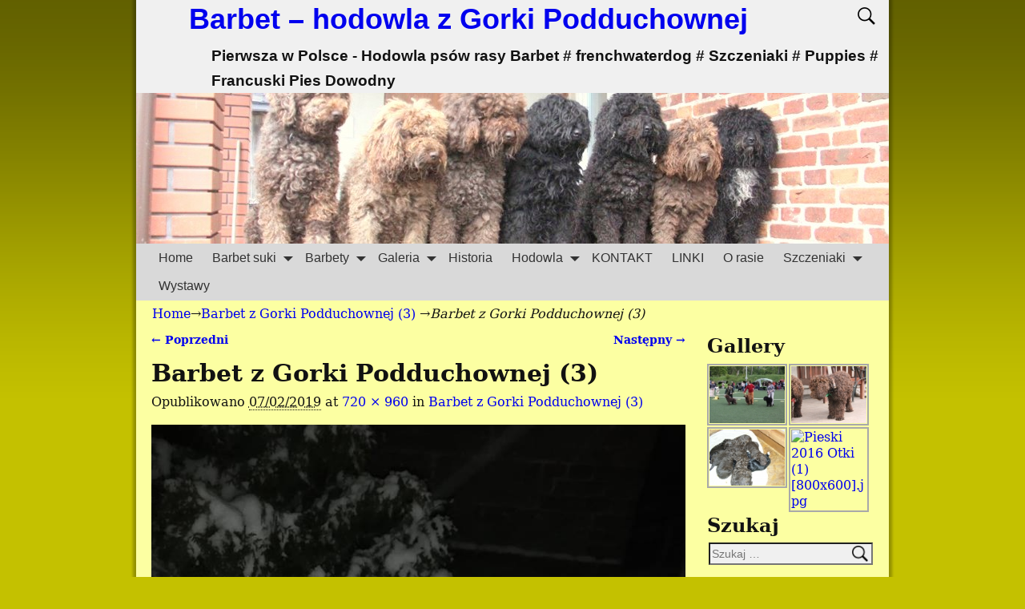

--- FILE ---
content_type: text/html; charset=UTF-8
request_url: http://barbet.net.pl/barbet-z-gorki-podduchownej-3/
body_size: 10417
content:
<!DOCTYPE html>
<!--[if IE 8]>	<html class="ie8" lang="pl-PL"
	prefix="og: https://ogp.me/ns#" > <![endif]-->
<!--[if IE 9]>	<html class="ie9" lang="pl-PL"
	prefix="og: https://ogp.me/ns#" > <![endif]-->
<!--[if !(IE 8) | !(IE 9) ]><!-->	<html lang="pl-PL"
	prefix="og: https://ogp.me/ns#" > <!--<![endif]-->
<link rel=”icon” href=”http://barbet.net.pl/favicon.ico” />
<link rel=”shortcut icon” href=”http://barbet.net.pl/favicon.ico” />
<head>
<meta charset="UTF-8" />
<meta name='viewport' content='width=device-width,initial-scale=1.0' />

<link rel="profile" href="//gmpg.org/xfn/11" />
<link rel="pingback" href="http://barbet.net.pl/xmlrpc.php" />
<title>Barbet z Gorki Podduchownej (3) | Barbet - hodowla z Gorki Podduchownej</title>

		<!-- All in One SEO 4.0.12 -->
		<meta name="description" content="POLAR z Górki Podduchownej"/>
		<link rel="canonical" href="http://barbet.net.pl/barbet-z-gorki-podduchownej-3/" />
		<meta property="og:site_name" content="Barbet - hodowla z Gorki Podduchownej | Pierwsza w Polsce - Hodowla  psów rasy Barbet # frenchwaterdog # Szczeniaki # Puppies # Francuski Pies Dowodny" />
		<meta property="og:type" content="article" />
		<meta property="og:title" content="Barbet z Gorki Podduchownej (3) | Barbet - hodowla z Gorki Podduchownej" />
		<meta property="og:description" content="POLAR z Górki Podduchownej" />
		<meta property="og:url" content="http://barbet.net.pl/barbet-z-gorki-podduchownej-3/" />
		<meta property="article:published_time" content="2019-02-07T18:38:07Z" />
		<meta property="article:modified_time" content="2021-01-04T17:42:13Z" />
		<meta property="twitter:card" content="summary" />
		<meta property="twitter:domain" content="barbet.net.pl" />
		<meta property="twitter:title" content="Barbet z Gorki Podduchownej (3) | Barbet - hodowla z Gorki Podduchownej" />
		<meta property="twitter:description" content="POLAR z Górki Podduchownej" />
		<script type="application/ld+json" class="aioseo-schema">
			{"@context":"https:\/\/schema.org","@graph":[{"@type":"WebSite","@id":"http:\/\/barbet.net.pl\/#website","url":"http:\/\/barbet.net.pl\/","name":"Barbet - hodowla z Gorki Podduchownej","description":"Pierwsza w Polsce - Hodowla  ps\u00f3w rasy Barbet # frenchwaterdog # Szczeniaki # Puppies # Francuski Pies Dowodny","publisher":{"@id":"http:\/\/barbet.net.pl\/#organization"},"potentialAction":{"@type":"SearchAction","target":"http:\/\/barbet.net.pl\/?s={search_term_string}","query-input":"required name=search_term_string"}},{"@type":"Organization","@id":"http:\/\/barbet.net.pl\/#organization","name":"Barbet - hodowla z Gorki Podduchownej","url":"http:\/\/barbet.net.pl\/"},{"@type":"BreadcrumbList","@id":"http:\/\/barbet.net.pl\/barbet-z-gorki-podduchownej-3\/#breadcrumblist","itemListElement":[{"@type":"ListItem","@id":"http:\/\/barbet.net.pl\/#listItem","position":1,"item":{"@type":"CollectionPage","@id":"http:\/\/barbet.net.pl\/#item","name":"Home","description":"Pierwsza hodowla w Polsce rasy Barbet. Zapraszamy do obejrzenia naszych ps\u00f3w. Szczeni\u0119ta jesieni\u0105.","url":"http:\/\/barbet.net.pl\/"},"nextItem":"http:\/\/barbet.net.pl\/barbet-z-gorki-podduchownej-3\/#listItem"},{"@type":"ListItem","@id":"http:\/\/barbet.net.pl\/barbet-z-gorki-podduchownej-3\/#listItem","position":2,"item":{"@type":"ItemPage","@id":"http:\/\/barbet.net.pl\/barbet-z-gorki-podduchownej-3\/#item","name":"Barbet z Gorki Podduchownej (3)","description":"POLAR z G\u00f3rki Podduchownej","url":"http:\/\/barbet.net.pl\/barbet-z-gorki-podduchownej-3\/"},"previousItem":"http:\/\/barbet.net.pl\/#listItem"}]},{"@type":"Person","@id":"http:\/\/barbet.net.pl\/author\/admin\/#author","url":"http:\/\/barbet.net.pl\/author\/admin\/","name":"admin","image":{"@type":"ImageObject","@id":"http:\/\/barbet.net.pl\/barbet-z-gorki-podduchownej-3\/#authorImage","url":"http:\/\/0.gravatar.com\/avatar\/0be03a1940a9a617826c1aa0b12d40d8?s=96&d=mm&r=g","width":96,"height":96,"caption":"admin"}},{"@type":"ItemPage","@id":"http:\/\/barbet.net.pl\/barbet-z-gorki-podduchownej-3\/#itempage","url":"http:\/\/barbet.net.pl\/barbet-z-gorki-podduchownej-3\/","name":"Barbet z Gorki Podduchownej (3) | Barbet - hodowla z Gorki Podduchownej","description":"POLAR z G\u00f3rki Podduchownej","inLanguage":"pl-PL","isPartOf":{"@id":"http:\/\/barbet.net.pl\/#website"},"breadcrumb":{"@id":"http:\/\/barbet.net.pl\/barbet-z-gorki-podduchownej-3\/#breadcrumblist"},"author":"http:\/\/barbet.net.pl\/barbet-z-gorki-podduchownej-3\/#author","creator":"http:\/\/barbet.net.pl\/barbet-z-gorki-podduchownej-3\/#author","datePublished":"2019-02-07T18:38:07+00:00","dateModified":"2021-01-04T17:42:13+00:00"}]}
		</script>
		<!-- All in One SEO -->

<link rel='dns-prefetch' href='//s.w.org' />
<link rel="alternate" type="application/rss+xml" title="Barbet - hodowla z Gorki Podduchownej &raquo; Kanał z wpisami" href="http://barbet.net.pl/feed/" />
<link rel="alternate" type="application/rss+xml" title="Barbet - hodowla z Gorki Podduchownej &raquo; Kanał z komentarzami" href="http://barbet.net.pl/comments/feed/" />
<link rel="alternate" type="application/rss+xml" title="Barbet - hodowla z Gorki Podduchownej &raquo; Barbet z Gorki Podduchownej (3) Kanał z komentarzami" href="http://barbet.net.pl/feed/?attachment_id=2187" />
		<script type="text/javascript">
			window._wpemojiSettings = {"baseUrl":"https:\/\/s.w.org\/images\/core\/emoji\/13.0.1\/72x72\/","ext":".png","svgUrl":"https:\/\/s.w.org\/images\/core\/emoji\/13.0.1\/svg\/","svgExt":".svg","source":{"concatemoji":"http:\/\/barbet.net.pl\/wp-includes\/js\/wp-emoji-release.min.js?ver=5.6.14"}};
			!function(e,a,t){var n,r,o,i=a.createElement("canvas"),p=i.getContext&&i.getContext("2d");function s(e,t){var a=String.fromCharCode;p.clearRect(0,0,i.width,i.height),p.fillText(a.apply(this,e),0,0);e=i.toDataURL();return p.clearRect(0,0,i.width,i.height),p.fillText(a.apply(this,t),0,0),e===i.toDataURL()}function c(e){var t=a.createElement("script");t.src=e,t.defer=t.type="text/javascript",a.getElementsByTagName("head")[0].appendChild(t)}for(o=Array("flag","emoji"),t.supports={everything:!0,everythingExceptFlag:!0},r=0;r<o.length;r++)t.supports[o[r]]=function(e){if(!p||!p.fillText)return!1;switch(p.textBaseline="top",p.font="600 32px Arial",e){case"flag":return s([127987,65039,8205,9895,65039],[127987,65039,8203,9895,65039])?!1:!s([55356,56826,55356,56819],[55356,56826,8203,55356,56819])&&!s([55356,57332,56128,56423,56128,56418,56128,56421,56128,56430,56128,56423,56128,56447],[55356,57332,8203,56128,56423,8203,56128,56418,8203,56128,56421,8203,56128,56430,8203,56128,56423,8203,56128,56447]);case"emoji":return!s([55357,56424,8205,55356,57212],[55357,56424,8203,55356,57212])}return!1}(o[r]),t.supports.everything=t.supports.everything&&t.supports[o[r]],"flag"!==o[r]&&(t.supports.everythingExceptFlag=t.supports.everythingExceptFlag&&t.supports[o[r]]);t.supports.everythingExceptFlag=t.supports.everythingExceptFlag&&!t.supports.flag,t.DOMReady=!1,t.readyCallback=function(){t.DOMReady=!0},t.supports.everything||(n=function(){t.readyCallback()},a.addEventListener?(a.addEventListener("DOMContentLoaded",n,!1),e.addEventListener("load",n,!1)):(e.attachEvent("onload",n),a.attachEvent("onreadystatechange",function(){"complete"===a.readyState&&t.readyCallback()})),(n=t.source||{}).concatemoji?c(n.concatemoji):n.wpemoji&&n.twemoji&&(c(n.twemoji),c(n.wpemoji)))}(window,document,window._wpemojiSettings);
		</script>
		<style type="text/css">
img.wp-smiley,
img.emoji {
	display: inline !important;
	border: none !important;
	box-shadow: none !important;
	height: 1em !important;
	width: 1em !important;
	margin: 0 .07em !important;
	vertical-align: -0.1em !important;
	background: none !important;
	padding: 0 !important;
}
</style>
	<link rel='stylesheet' id='wp-block-library-css'  href='http://barbet.net.pl/wp-includes/css/dist/block-library/style.min.css?ver=5.6.14' type='text/css' media='all' />
<link rel='stylesheet' id='dashicons-css'  href='http://barbet.net.pl/wp-includes/css/dashicons.min.css?ver=5.6.14' type='text/css' media='all' />
<link rel='stylesheet' id='my-calendar-reset-css'  href='http://barbet.net.pl/wp-content/plugins/my-calendar/css/reset.css?ver=5.6.14' type='text/css' media='all' />
<link rel='stylesheet' id='my-calendar-style-css'  href='http://barbet.net.pl/wp-content/plugins/my-calendar/styles/twentyfifteen.css?ver=5.6.14' type='text/css' media='all' />
<link rel='stylesheet' id='weaverx-font-sheet-css'  href='http://barbet.net.pl/wp-content/themes/weaver-xtreme/assets/css/fonts.min.css?ver=1.0.2.6' type='text/css' media='all' />
<link rel='stylesheet' id='weaverx-style-sheet-css'  href='http://barbet.net.pl/wp-content/themes/weaver-xtreme/assets/css/style-weaverx.min.css?ver=1.0.2.6' type='text/css' media='all' />
<script type='text/javascript' src='http://barbet.net.pl/wp-includes/js/jquery/jquery.min.js?ver=3.5.1' id='jquery-core-js'></script>
<script type='text/javascript' src='http://barbet.net.pl/wp-includes/js/jquery/jquery-migrate.min.js?ver=3.3.2' id='jquery-migrate-js'></script>
<script type='text/javascript' id='weaverxJSLib-js-extra'>
/* <![CDATA[ */
var wvrxOpts = {"menuPrimaryTrigger":"768","menuSecondaryTrigger":"768","useSmartMenus":"0"};
/* ]]> */
</script>
<script type='text/javascript' src='http://barbet.net.pl/wp-content/themes/weaver-xtreme/assets/js/weaverxjslib.min.js?ver=1.0.2.6' id='weaverxJSLib-js'></script>
<link rel="https://api.w.org/" href="http://barbet.net.pl/wp-json/" /><link rel="alternate" type="application/json" href="http://barbet.net.pl/wp-json/wp/v2/media/2187" /><link rel="EditURI" type="application/rsd+xml" title="RSD" href="http://barbet.net.pl/xmlrpc.php?rsd" />
<link rel="wlwmanifest" type="application/wlwmanifest+xml" href="http://barbet.net.pl/wp-includes/wlwmanifest.xml" /> 
<meta name="generator" content="WordPress 5.6.14" />
<link rel='shortlink' href='http://barbet.net.pl/?p=2187' />
<link rel="alternate" type="application/json+oembed" href="http://barbet.net.pl/wp-json/oembed/1.0/embed?url=http%3A%2F%2Fbarbet.net.pl%2Fbarbet-z-gorki-podduchownej-3%2F" />
<link rel="alternate" type="text/xml+oembed" href="http://barbet.net.pl/wp-json/oembed/1.0/embed?url=http%3A%2F%2Fbarbet.net.pl%2Fbarbet-z-gorki-podduchownej-3%2F&#038;format=xml" />

<link rel="stylesheet" href="http://barbet.net.pl/wp-content/plugins/count-per-day/counter.css" type="text/css" />

<style type="text/css">
<!--
/* Styles by My Calendar - Joseph C Dolson https://www.joedolson.com/ */

.mc-main .mc_general .event-title, .mc-main .mc_general .event-title a { background: #ffffcc; color: #000000; }
.mc-main .mc_general .event-title a:hover, .mc-main .mc_general .event-title a:focus { background: #ffffff;}
.mc-main {--primary-dark: #313233; --primary-light: #fff; --secondary-light: #fff; --secondary-dark: #000; --highlight-dark: #666; --highlight-light: #efefef; --category-mc_general: #ffffcc; }
-->
</style><!-- <meta name="NextGEN" version="3.5.0" /> -->

<!-- This site is using Weaver Xtreme 1.0.2.6 (3) subtheme: Plain White -->
<style type="text/css">
/* -wvrx_css- *//* Weaver Xtreme styles - Version 3 */
body {background-image: url(/wp-content/themes/weaver-xtreme/assets/images/gr.png); background-attachment: scroll; background-repeat: repeat-x;}
.weaverx-theme-menu .current_page_item > a,.weaverx-theme-menu .current-menu-item > a,.weaverx-theme-menu .current-cat > a{font-weight:bold}
body {background-color:#FCFCFC;}
.menu-primary .wvrx-menu-container {background-color:#D9D9D9;}
.menu-primary .wvrx-menu-container {color:#333333;}
.menu-secondary .wvrx-menu-container {background-color:#D9D9D9;}
.menu-secondary .wvrx-menu-container {color:#333333;}
.menu-primary .wvrx-menu ul li a {background-color:#BABABA;}
.menu-primary .wvrx-menu ul li a {color:#333333;}
.menu-secondary .wvrx-menu ul li a {background-color:#BABABA;}
.menu-secondary .wvrx-menu ul li a {color:#333333;}
.menu-primary .wvrx-menu > li > a {color:#333333;}
.menu-primary .wvrx-menu > li > a:hover {background-color:#C9C9C9 !important;}
.menu-secondary .wvrx-menu > li > a {color:#333333;}
.menu-secondary .wvrx-menu > li > a:hover {background-color:#C9C9C9 !important;}
.menu-primary .wvrx-menu ul li a {color:#333333;}
.menu-primary .wvrx-menu ul li a:hover {background-color:#C9C9C9 !important;}
.menu-secondary .wvrx-menu ul li a {color:#333333;}
.menu-secondary .wvrx-menu ul li a:hover {background-color:#C9C9C9 !important;}
.menu-primary .menu-toggle-button {color:#333333;}
.menu-primary .menu-arrows .toggle-submenu:after{color:#333333;}
.menu-primary .menu-arrows ul .toggle-submenu:after{color:#333333;}
.menu-primary .menu-arrows.is-mobile-menu.menu-arrows ul a .toggle-submenu:after{color:#333333;}
.menu-primary .menu-arrows ul .toggle-submenu:after{color:#333333;}
@media(min-width:768px) {.menu-primary .wvrx-menu,.menu-primary .wvrx-menu-container{text-align:left;}}
.menu-secondary .menu-toggle-button {color:#333333;}
.menu-secondary .menu-arrows .toggle-submenu:after{color:#333333;}
.menu-secondary .menu-arrows ul .toggle-submenu:after{color:#333333;}
.menu-secondary .menu-arrows.is-mobile-menu.menu-arrows ul a .toggle-submenu:after{color:#333333;}
.menu-secondary .menu-arrows ul .toggle-submenu:after{color:#333333;}
@media(min-width:768px) {.menu-secondary .wvrx-menu,.menu-secondary .wvrx-menu-container{text-align:left;}}
@media(min-width:768px) {.menu-extra .wvrx-menu,.menu-extra .wvrx-menu-container{text-align:align-left;}}
.search-field {background-image: url(/wp-content/themes/weaver-xtreme/assets/css/icons/search-black.png);}
.l-widget-area-top{width:90%;}.is-phone .l-widget-area-top{width:98%}
.l-widget-area-bottom{width:90%;}.is-phone .l-widget-area-bottom{width:98%}
.widget-area-top {background-color:#F5F5F5;}
.widget-area-bottom {background-color:#F5F5F5;}
#header {background-color:#F0F0F0;}
#colophon {background-color:#F0F0F0;}
#wrapper {background-color:#FCFFA2;}
#wrapper {color:#121212;}
/* Custom CSS rules for Plain sub-theme */
/* end Weaver Xtreme CSS */
</style> <!-- end of main options style section -->

<!-- End of Weaver Xtreme options -->
<style type="text/css" id="custom-background-css">
body.custom-background { background-color: #c4c100; }
</style>
	<!--[if lt IE 9]>
<script src="http://barbet.net.pl/wp-content/themes/weaver-xtreme/assets/js/html5.min.js" type="text/javascript"></script>
<script src="http://barbet.net.pl/wp-content/themes/weaver-xtreme/assets/js/respond.min.js" type="text/javascript"></script>
<![endif]--><link rel='stylesheet' id='nextgen_widgets_style-css'  href='http://barbet.net.pl/wp-content/plugins/nextgen-gallery/products/photocrati_nextgen/modules/widget/static/widgets.css?ver=3.5.0' type='text/css' media='all' />
<link rel='stylesheet' id='nextgen_basic_thumbnails_style-css'  href='http://barbet.net.pl/wp-content/plugins/nextgen-gallery/products/photocrati_nextgen/modules/nextgen_basic_gallery/static/thumbnails/nextgen_basic_thumbnails.css?ver=3.5.0' type='text/css' media='all' />
<link rel='stylesheet' id='ngg_trigger_buttons-css'  href='http://barbet.net.pl/wp-content/plugins/nextgen-gallery/products/photocrati_nextgen/modules/nextgen_gallery_display/static/trigger_buttons.css?ver=3.5.0' type='text/css' media='all' />
<link rel='stylesheet' id='fancybox-0-css'  href='http://barbet.net.pl/wp-content/plugins/nextgen-gallery/products/photocrati_nextgen/modules/lightbox/static/fancybox/jquery.fancybox-1.3.4.css?ver=3.5.0' type='text/css' media='all' />
<link rel='stylesheet' id='fontawesome_v4_shim_style-css'  href='https://use.fontawesome.com/releases/v5.3.1/css/v4-shims.css?ver=5.6.14' type='text/css' media='all' />
<link rel='stylesheet' id='fontawesome-css'  href='https://use.fontawesome.com/releases/v5.3.1/css/all.css?ver=5.6.14' type='text/css' media='all' />
<link rel='stylesheet' id='nextgen_pagination_style-css'  href='http://barbet.net.pl/wp-content/plugins/nextgen-gallery/products/photocrati_nextgen/modules/nextgen_pagination/static/style.css?ver=3.5.0' type='text/css' media='all' />
<link rel='stylesheet' id='nggallery-css'  href='http://barbet.net.pl/wp-content/plugins/nextgen-gallery/products/photocrati_nextgen/modules/ngglegacy/css/nggallery.css?ver=3.5.0' type='text/css' media='all' />
</head>

<body class="attachment attachment-template-default single single-attachment postid-2187 attachmentid-2187 attachment-jpeg custom-background single-author singular not-logged-in weaverx-theme-body weaverx-page-image weaverx-sb-right">
<a href="#page-bottom" id="page-top">&darr;</a> <!-- add custom CSS to use this page-bottom link -->
<div id="wvrx-page-width">&nbsp;</div>
<noscript><p style="border:1px solid red;font-size:14px;background-color:pink;padding:5px;margin-left:auto;margin-right:auto;max-width:640px;text-align:center;">
JAVASCRIPT IS DISABLED. Please enable JavaScript on your browser to best view this site.</p></noscript><!-- displayed only if JavaScript disabled -->

<div id="wrapper" class="wrapper shadow-3"><div class="clear-preheader" style="clear:both;"></div>
<div id="header" class="header">

<header id="branding" role="banner">
    <div id="title-tagline" class="clearfix " >
		<h1 id="site-title"><a href="http://barbet.net.pl/" title="Barbet &#8211; hodowla z Gorki Podduchownej" rel="home">
		Barbet &#8211; hodowla z Gorki Podduchownej</a></h1>

					<div id="header-search" class="hide-none"><form role="search" method="get" class="search-form" action="http://barbet.net.pl/">
				<label>
					<span class="screen-reader-text">Szukaj:</span>
					<input type="search" class="search-field" placeholder="Szukaj &hellip;" value="" name="s" />
				</label>
				<input type="submit" class="search-submit" value="Szukaj" />
			</form></div>		<h2 id="site-tagline" class="hide-none"><span>Pierwsza w Polsce - Hodowla  psów rasy Barbet # frenchwaterdog # Szczeniaki # Puppies # Francuski Pies Dowodny</span></h2>
		<span id="site-logo" class="site-logo "></span>
		
	</div><!-- /.title-tagline -->

<div id="header-image" class="header-image">
				<img src="http://barbet.net.pl/wp-content/uploads/2015/03/2naglowekbarbetnet.jpg"  alt="Barbet &#8211; hodowla z Gorki Podduchownej" /> 		</div><!-- #header-image -->
<div class="clear-branding" style="clear:both;"></div></header><!-- #branding -->
<div class="clear-menu-primary" style="clear:both;"></div>

<div id="nav-primary" class="menu-primary menu-primary-standard">
<div class="wvrx-default-menu wvrx-menu-container "><span class="wvrx-menu-clear"></span><div class="wvrx-menu-clear"></div><ul class="weaverx-theme-menu wvrx-menu menu-hover menu-alignleft"><li class="default-home-menu-item"><a href="http://barbet.net.pl/" title="Home">Home</a></li><li class="page_item page-item-218 page_item_has_children"><a href="http://barbet.net.pl/barbet/">Barbet  suki</a><ul class='children'><li class="page_item page-item-2504"><a href="http://barbet.net.pl/barbet/barbet-siena/">Barbet SIENA</a></li><li class="page_item page-item-238"><a href="http://barbet.net.pl/barbet/celia/">Barbet Celia</a></li><li class="page_item page-item-2115"><a href="http://barbet.net.pl/barbet/barbet-kama/">Barbet Kama</a></li><li class="page_item page-item-2380"><a href="http://barbet.net.pl/barbet/polar-z-gorki-podduchownej/">POLAR z Górki  Podduchownej</a></li><li class="page_item page-item-236"><a href="http://barbet.net.pl/barbet/ofka/">Ofka</a></li><li class="page_item page-item-242"><a href="http://barbet.net.pl/barbet/alia-otka/">Alia (Otka)</a></li><li class="page_item page-item-240"><a href="http://barbet.net.pl/barbet/atta/">Atta</a></li><li class="page_item page-item-244"><a href="http://barbet.net.pl/barbet/ottavia-gryfona/">Ottavia (Gryfona)</a></li></ul></li><li class="page_item page-item-227 page_item_has_children"><a href="http://barbet.net.pl/barbety/">Barbety</a><ul class='children'><li class="page_item page-item-2113"><a href="http://barbet.net.pl/barbety/barbet-karol/">Barbet Karol &#8211; Reproduktor</a></li><li class="page_item page-item-246"><a href="http://barbet.net.pl/barbety/choco-pop/">CHOCO-POP &#8211; Reproduktor</a></li><li class="page_item page-item-2499"><a href="http://barbet.net.pl/barbety/nuutuksen-ivar/">NUUTUKSEN IVAR</a></li><li class="page_item page-item-249"><a href="http://barbet.net.pl/barbety/amon-reproduktor/">AMON &#8211; Reproduktor</a></li></ul></li><li class="page_item page-item-230 page_item_has_children"><a href="http://barbet.net.pl/galeria/">Galeria</a><ul class='children'><li class="page_item page-item-1708"><a href="http://barbet.net.pl/galeria/otka-iii-miot/">III Miot Otka 04.08.2016 &#8222;K&#8221;</a></li></ul></li><li class="page_item page-item-1061"><a href="http://barbet.net.pl/historia/">Historia</a></li><li class="page_item page-item-233 page_item_has_children"><a href="http://barbet.net.pl/hodowla/">Hodowla</a><ul class='children'><li class="page_item page-item-2493"><a href="http://barbet.net.pl/hodowla/iii-miot-kama-19-04-2022r/">III MIOT KAMA 19.04.2022R.</a></li><li class="page_item page-item-2386"><a href="http://barbet.net.pl/hodowla/i-miot-polar-24-12-2020/">I miot POLAR 24.12.2020</a></li><li class="page_item page-item-2384"><a href="http://barbet.net.pl/hodowla/ii-miot-kamy-21-12-2020/">II miot Kamy 21.12.2020</a></li><li class="page_item page-item-2351"><a href="http://barbet.net.pl/hodowla/i-miot-kama-30-12-2019r/">I Miot Kama 30.12.2019r. &#8222;M&#8221;</a></li><li class="page_item page-item-2278"><a href="http://barbet.net.pl/hodowla/ii-miot-celia-05-03-2019/">II Miot Celia 05.03.2019 &#8222;L&#8221;</a></li><li class="page_item page-item-2064"><a href="http://barbet.net.pl/hodowla/i-miot-celia-z-gorki-podduchownej/">I Miot Celia 05.09.2017 &#8222;J&#8221;</a></li><li class="page_item page-item-1971"><a href="http://barbet.net.pl/hodowla/i-miot-ofki/">I Miot Ofki  03.09.2017 &#8222;F&#8221;</a></li><li class="page_item page-item-1697"><a href="http://barbet.net.pl/hodowla/iii-miot-otki/">III Miot Otki 04.08.2016 &#8222;K&#8221;</a></li><li class="page_item page-item-268"><a href="http://barbet.net.pl/hodowla/ii-miot-otki/">II Miot Otki 27.12.2014 &#8222;T&#8221;</a></li><li class="page_item page-item-264"><a href="http://barbet.net.pl/hodowla/iv-miot-atty/">IV Miot Atty 12.05.2013 &#8222;D&#8221;</a></li><li class="page_item page-item-266"><a href="http://barbet.net.pl/hodowla/i-miot-otki/">I Miot Otki 25.08.2012 &#8222;O&#8221;</a></li><li class="page_item page-item-262"><a href="http://barbet.net.pl/hodowla/iii-miot-atty/">III Miot Atty 12.10.2011 &#8222;C&#8221;</a></li><li class="page_item page-item-260"><a href="http://barbet.net.pl/hodowla/ii-miot-atty/">II Miot Atty 28.05.2010 &#8222;B&#8221;</a></li><li class="page_item page-item-258"><a href="http://barbet.net.pl/hodowla/i-miot-atty/">I Miot Atty 30.06.2009 &#8222;A&#8221;</a></li><li class="page_item page-item-256"><a href="http://barbet.net.pl/hodowla/iii-miot-gryfony/">III Miot Gryfony 28.11.2008 &#8222;C&#8221;</a></li><li class="page_item page-item-254"><a href="http://barbet.net.pl/hodowla/ii-miot-gryfony/">II Miot Gryfony 05.12.2007 &#8222;B&#8221;</a></li><li class="page_item page-item-252"><a href="http://barbet.net.pl/hodowla/i-miot-gryfony/">I Miot Gryfony 02.06.2006 &#8222;A&#8221;</a></li><li class="page_item page-item-2427"><a href="http://barbet.net.pl/hodowla/ii-miot-polar/">II MIOT POLAR 13.04.2022</a></li></ul></li><li class="page_item page-item-16"><a href="http://barbet.net.pl/kontakt/">KONTAKT</a></li><li class="page_item page-item-18"><a href="http://barbet.net.pl/linki/">LINKI</a></li><li class="page_item page-item-221"><a href="http://barbet.net.pl/o-rasie/">O rasie</a></li><li class="page_item page-item-22 page_item_has_children"><a href="http://barbet.net.pl/szczeniaki/">Szczeniaki</a><ul class='children'><li class="page_item page-item-2462"><a href="http://barbet.net.pl/szczeniaki/barbet-szczenieta-2022/">BARBET szczenięta 2022</a></li><li class="page_item page-item-2111"><a href="http://barbet.net.pl/szczeniaki/barbety-szczenieta-2017/">Barbety szczenięta 2017</a></li></ul></li><li class="page_item page-item-224"><a href="http://barbet.net.pl/wystawy/">Wystawy</a></li></ul><div class="clear-menu-end" style="clear:both;"></div></div>
</div><div class='clear-menu-primary-end' style='clear:both;'></div><!-- /.menu-primary -->


</div><div class='clear-header-end' style='clear:both;'></div><!-- #header -->

<div id="container" class="container container-image relative font-comicSans">

<div id="infobar" class="">
<span id="breadcrumbs"><span class="crumbs"><a href="http://barbet.net.pl/">Home</a>&rarr;<a href="http://barbet.net.pl/barbet-z-gorki-podduchownej-3/">Barbet z Gorki Podduchownej (3)</a> &rarr;<span class="bcur-page">Barbet z Gorki Podduchownej (3)</span></span></span>	<span class='infobar_right'>
<span id="infobar_paginate"></span>
	</span></div><div class="clear-info-bar-end" style="clear:both;">
</div><!-- #infobar -->

<div id="content" role="main" class="content l-content-rsb m-full s-full">
	<nav id="nav-above">
		<h3 class="assistive-text">Nawigacja</h3>
		<span class="nav-previous"><a href='http://barbet.net.pl/barbet-z-gorki-podduchownej-2/'>&larr; Poprzedni</a></span>
		<span class="nav-next"><a href='http://barbet.net.pl/barbet-z-gorki-podduchownej-4/'>Następny &rarr;</a></span>
	</nav><!-- #nav-above -->

	<article id="post-2187" class="page-image post-2187 attachment type-attachment status-inherit hentry">
				<header class="page-header">
		<h1 class="page-title">Barbet z Gorki Podduchownej (3)</h1>
	</header><!-- .page-header -->
		<div class="entry-meta ">
		<span class="meta-prep meta-prep-entry-date">Opublikowano </span> <span class="entry-date"><abbr class="published" title="18:38">07/02/2019</abbr></span> at <a href="http://barbet.net.pl/wp-content/uploads/2019/02/Barbet-z-Gorki-Podduchownej-3.jpg" title="Link to full-size image">720 &times; 960</a> in <a href="http://barbet.net.pl/barbet-z-gorki-podduchownej-3/" title="Powrót do Barbet z Gorki Podduchownej (3)" rel="gallery">Barbet z Gorki Podduchownej (3)</a>		</div><!-- .entry-meta -->

		</header><!-- .entry-header -->

		<div class="entry-content clearfix">
			<div class="entry-attachment">
						<a href="http://barbet.net.pl/barbet-z-gorki-podduchownej-4/" title="Barbet z Gorki Podduchownej (3)"
				rel="attachment"><img width="720" height="960" src="http://barbet.net.pl/wp-content/uploads/2019/02/Barbet-z-Gorki-Podduchownej-3.jpg" class="attachment-large size-large" alt="" loading="lazy" srcset="http://barbet.net.pl/wp-content/uploads/2019/02/Barbet-z-Gorki-Podduchownej-3.jpg 720w, http://barbet.net.pl/wp-content/uploads/2019/02/Barbet-z-Gorki-Podduchownej-3-225x300.jpg 225w" sizes="(max-width: 720px) 100vw, 720px" />			</a>
							<div class="entry-caption">
			<p>POLAR z Górki Podduchownej</p>
				</div>
						</div><!-- .entry-attachment -->
			<div class="entry-description">
				<p>Córka Celii &#8211; POLAR</p>
			</div><!-- .entry-description -->
		</div><!-- .entry-content -->

	</article><!-- #post-2187 -->
	<nav id="nav-below">
		<h3 class="assistive-text">Nawigacja</h3>
		<span class="nav-previous"><a href='http://barbet.net.pl/barbet-z-gorki-podduchownej-2/'>&larr; Poprzedni</a></span>
		<span class="nav-next"><a href='http://barbet.net.pl/barbet-z-gorki-podduchownej-4/'>Następny &rarr;</a></span>
	</nav><!-- #nav-below -->
	<div class="clear-sb-postcontent-image" style="clear:both;"></div><div class="clear-sitewide-bottom-widget-area" style="clear:both;"></div>
</div><!-- /#content -->

	<div id="primary-widget-area" class="widget-area m-half-rm l-sb-right m-full s-full " role="complementary">
		<aside id="ngg-images-2" class="widget ngg_images widget-1 widget-first widget-first-vert widget-odd"><h3 class="widget-title">Gallery</h3><div class="ngg-widget entry-content">
            <a href="http://barbet.net.pl/wp-content/gallery/barbety-na-wystawach/74-1024x768.JPG"
           title=" "
           data-image-id='37'
           class="ngg-fancybox" rel="4d5c1542acbc700c55bc7e51ae79dd8f"           ><img title="74 [1024x768].JPG"
                 alt="74 [1024x768].JPG"
                 src="http://barbet.net.pl/wp-content/gallery/barbety-na-wystawach/thumbs/thumbs_74-1024x768.JPG"
                 width="100"
                 height="75"
            /></a>
            <a href="http://barbet.net.pl/wp-content/gallery/atta-iv-miot/397-1024x768.JPG"
           title=" "
           data-image-id='424'
           class="ngg-fancybox" rel="4d5c1542acbc700c55bc7e51ae79dd8f"           ><img title="397 [1024x768].JPG"
                 alt="397 [1024x768].JPG"
                 src="http://barbet.net.pl/wp-content/gallery/atta-iv-miot/thumbs/thumbs_397-1024x768.JPG"
                 width="100"
                 height="75"
            /></a>
            <a href="http://barbet.net.pl/wp-content/gallery/gryfona-ii-miot/22.10.2007-17-days-puppies.jpg"
           title=" "
           data-image-id='496'
           class="ngg-fancybox" rel="4d5c1542acbc700c55bc7e51ae79dd8f"           ><img title="OLYMPUS DIGITAL CAMERA"
                 alt="OLYMPUS DIGITAL CAMERA"
                 src="http://barbet.net.pl/wp-content/gallery/gryfona-ii-miot/thumbs/thumbs_22.10.2007-17-days-puppies.jpg"
                 width="100"
                 height="75"
            /></a>
            <a href=""
           title=" "
           data-image-id='654'
           class="ngg-fancybox" rel="4d5c1542acbc700c55bc7e51ae79dd8f"           ><img title="Pieski 2016 Otki  (1) [800x600].jpg"
                 alt="Pieski 2016 Otki  (1) [800x600].jpg"
                 src=""
                 width="100"
                 height="75"
            /></a>
    </div>

</aside><aside id="search-2" class="widget widget_search widget-2 widget-last widget-last-vert widget-even"><h3 class="widget-title">Szukaj</h3><form role="search" method="get" class="search-form" action="http://barbet.net.pl/">
				<label>
					<span class="screen-reader-text">Szukaj:</span>
					<input type="search" class="search-field" placeholder="Szukaj &hellip;" value="" name="s" />
				</label>
				<input type="submit" class="search-submit" value="Szukaj" />
			</form></aside><div class="clear-primary-widget-area" style="clear:both;"></div>	</div><!-- primary-widget-area -->
	
	<div id="secondary-widget-area" class="widget-area m-half-lm l-sb-right m-full s-full sb-float-right " role="complementary">
		<aside id="my_calendar_mini_widget-2" class="widget widget_my_calendar_mini_widget widget-1 widget-first widget-first-vert widget-odd">
<div id="mc_mini_widget-2" class="mc-main mcjs listjs gridjs minijs ajaxjs mini month mc_mini_widget-2" aria-live='assertive' aria-atomic='true' aria-relevant='additions'>
<table class="my-calendar-table">
<caption class="heading my-calendar-month">styczeń 2026 </caption>
<thead>
	<tr class='mc-row'>
		<th scope="col" class='day-heading mon'><span aria-hidden="true"><abbr title="Poniedziałek">P</abbr></span><span class="screen-reader-text">poniedziałek</span></th>
		<th scope="col" class='day-heading tues'><span aria-hidden="true"><abbr title="Wtorek">W</abbr></span><span class="screen-reader-text">wtorek</span></th>
		<th scope="col" class='day-heading wed'><span aria-hidden="true"><abbr title="Środa">Ś</abbr></span><span class="screen-reader-text">środa</span></th>
		<th scope="col" class='day-heading thur'><span aria-hidden="true"><abbr title="Czwartek">C</abbr></span><span class="screen-reader-text">czwartek</span></th>
		<th scope="col" class='day-heading fri'><span aria-hidden="true"><abbr title="Piątek">P</abbr></span><span class="screen-reader-text">piątek</span></th>
		<th scope="col" class='weekend-heading sat'><span aria-hidden="true"><abbr title="Sobota">S</abbr></span><span class="screen-reader-text">sobota</span></th>
		<th scope="col" class='weekend-heading sun'><span aria-hidden="true"><abbr title="Niedziela">N</abbr></span><span class="screen-reader-text">niedziela</span></th>
	</tr>
</thead>
<tbody>
<tr class='mc-row'><td class='no-events poniedziaek pon past-day past-date  nextmonth no-events day-with-date'><span class='mc-date no-events'><span aria-hidden='true'>29</span><span class='screen-reader-text'>29 grudnia, 2025</span></span>
</td>
<td class='no-events wtorek wt past-day past-date  nextmonth no-events day-with-date'><span class='mc-date no-events'><span aria-hidden='true'>30</span><span class='screen-reader-text'>30 grudnia, 2025</span></span>
</td>
<td class='no-events roda r past-day past-date  nextmonth no-events day-with-date'><span class='mc-date no-events'><span aria-hidden='true'>31</span><span class='screen-reader-text'>31 grudnia, 2025</span></span>
</td>
<td class='no-events czwartek czw past-day past-date   no-events day-with-date'><span class='mc-date no-events'><span aria-hidden='true'>1</span><span class='screen-reader-text'>1 stycznia, 2026</span></span>
</td>
<td class='no-events pitek pt past-day past-date   no-events day-with-date'><span class='mc-date no-events'><span aria-hidden='true'>2</span><span class='screen-reader-text'>2 stycznia, 2026</span></span>
</td>
<td class='no-events sobota sob past-day past-date weekend  no-events day-with-date'><span class='mc-date no-events'><span aria-hidden='true'>3</span><span class='screen-reader-text'>3 stycznia, 2026</span></span>
</td>
<td class='no-events niedziela niedz past-day past-date weekend  no-events day-with-date'><span class='mc-date no-events'><span aria-hidden='true'>4</span><span class='screen-reader-text'>4 stycznia, 2026</span></span>
</td>
</tr>
<!-- End Event Row -->
<tr class='mc-row'><td class='no-events poniedziaek pon past-day past-date   no-events day-with-date'><span class='mc-date no-events'><span aria-hidden='true'>5</span><span class='screen-reader-text'>5 stycznia, 2026</span></span>
</td>
<td class='no-events wtorek wt past-day past-date   no-events day-with-date'><span class='mc-date no-events'><span aria-hidden='true'>6</span><span class='screen-reader-text'>6 stycznia, 2026</span></span>
</td>
<td class='no-events roda r past-day past-date   no-events day-with-date'><span class='mc-date no-events'><span aria-hidden='true'>7</span><span class='screen-reader-text'>7 stycznia, 2026</span></span>
</td>
<td class='no-events czwartek czw past-day past-date   no-events day-with-date'><span class='mc-date no-events'><span aria-hidden='true'>8</span><span class='screen-reader-text'>8 stycznia, 2026</span></span>
</td>
<td class='no-events pitek pt past-day past-date   no-events day-with-date'><span class='mc-date no-events'><span aria-hidden='true'>9</span><span class='screen-reader-text'>9 stycznia, 2026</span></span>
</td>
<td class='no-events sobota sob past-day past-date weekend  no-events day-with-date'><span class='mc-date no-events'><span aria-hidden='true'>10</span><span class='screen-reader-text'>10 stycznia, 2026</span></span>
</td>
<td class='no-events niedziela niedz past-day past-date weekend  no-events day-with-date'><span class='mc-date no-events'><span aria-hidden='true'>11</span><span class='screen-reader-text'>11 stycznia, 2026</span></span>
</td>
</tr>
<!-- End Event Row -->
<tr class='mc-row'><td class='no-events poniedziaek pon past-day past-date   no-events day-with-date'><span class='mc-date no-events'><span aria-hidden='true'>12</span><span class='screen-reader-text'>12 stycznia, 2026</span></span>
</td>
<td class='no-events wtorek wt past-day past-date   no-events day-with-date'><span class='mc-date no-events'><span aria-hidden='true'>13</span><span class='screen-reader-text'>13 stycznia, 2026</span></span>
</td>
<td class='no-events roda r past-day past-date   no-events day-with-date'><span class='mc-date no-events'><span aria-hidden='true'>14</span><span class='screen-reader-text'>14 stycznia, 2026</span></span>
</td>
<td class='no-events czwartek czw past-day past-date   no-events day-with-date'><span class='mc-date no-events'><span aria-hidden='true'>15</span><span class='screen-reader-text'>15 stycznia, 2026</span></span>
</td>
<td class='no-events pitek pt past-day past-date   no-events day-with-date'><span class='mc-date no-events'><span aria-hidden='true'>16</span><span class='screen-reader-text'>16 stycznia, 2026</span></span>
</td>
<td class='no-events sobota sob past-day past-date weekend  no-events day-with-date'><span class='mc-date no-events'><span aria-hidden='true'>17</span><span class='screen-reader-text'>17 stycznia, 2026</span></span>
</td>
<td aria-current="date" class='no-events niedziela niedz current-day weekend  no-events day-with-date'><span class='mc-date no-events'><span aria-hidden='true'>18</span><span class='screen-reader-text'>18 stycznia, 2026</span></span>
</td>
</tr>
<!-- End Event Row -->
<tr class='mc-row'><td class='no-events poniedziaek pon future-day   no-events day-with-date'><span class='mc-date no-events'><span aria-hidden='true'>19</span><span class='screen-reader-text'>19 stycznia, 2026</span></span>
</td>
<td class='no-events wtorek wt future-day   no-events day-with-date'><span class='mc-date no-events'><span aria-hidden='true'>20</span><span class='screen-reader-text'>20 stycznia, 2026</span></span>
</td>
<td class='no-events roda r future-day   no-events day-with-date'><span class='mc-date no-events'><span aria-hidden='true'>21</span><span class='screen-reader-text'>21 stycznia, 2026</span></span>
</td>
<td class='no-events czwartek czw future-day   no-events day-with-date'><span class='mc-date no-events'><span aria-hidden='true'>22</span><span class='screen-reader-text'>22 stycznia, 2026</span></span>
</td>
<td class='no-events pitek pt future-day   no-events day-with-date'><span class='mc-date no-events'><span aria-hidden='true'>23</span><span class='screen-reader-text'>23 stycznia, 2026</span></span>
</td>
<td class='no-events sobota sob future-day weekend  no-events day-with-date'><span class='mc-date no-events'><span aria-hidden='true'>24</span><span class='screen-reader-text'>24 stycznia, 2026</span></span>
</td>
<td class='no-events niedziela niedz future-day weekend  no-events day-with-date'><span class='mc-date no-events'><span aria-hidden='true'>25</span><span class='screen-reader-text'>25 stycznia, 2026</span></span>
</td>
</tr>
<!-- End Event Row -->
<tr class='mc-row'><td class='no-events poniedziaek pon future-day   no-events day-with-date'><span class='mc-date no-events'><span aria-hidden='true'>26</span><span class='screen-reader-text'>26 stycznia, 2026</span></span>
</td>
<td class='no-events wtorek wt future-day   no-events day-with-date'><span class='mc-date no-events'><span aria-hidden='true'>27</span><span class='screen-reader-text'>27 stycznia, 2026</span></span>
</td>
<td class='no-events roda r future-day   no-events day-with-date'><span class='mc-date no-events'><span aria-hidden='true'>28</span><span class='screen-reader-text'>28 stycznia, 2026</span></span>
</td>
<td class='no-events czwartek czw future-day   no-events day-with-date'><span class='mc-date no-events'><span aria-hidden='true'>29</span><span class='screen-reader-text'>29 stycznia, 2026</span></span>
</td>
<td class='no-events pitek pt future-day   no-events day-with-date'><span class='mc-date no-events'><span aria-hidden='true'>30</span><span class='screen-reader-text'>30 stycznia, 2026</span></span>
</td>
<td class='no-events sobota sob future-day weekend  no-events day-with-date'><span class='mc-date no-events'><span aria-hidden='true'>31</span><span class='screen-reader-text'>31 stycznia, 2026</span></span>
</td>
<td class='no-events niedziela niedz future-day weekend nextmonth no-events day-with-date'><span class='mc-date no-events'><span aria-hidden='true'>1</span><span class='screen-reader-text'>1 lutego, 2026</span></span>
</td>
</tr>
<!-- End Event Row -->

</tbody>
</table>
</div></aside><aside id="wp_translation_widget-2" class="widget widget_wp_translation_widget widget-2 widget-even"><h3 class="widget-title">Translate</h3><div id="wp_translate"></div></aside><div class="clear-secondary-widget-area" style="clear:both;"></div>	</div><!-- secondary-widget-area -->
	<div class="clear-secondary-widget-area" style="clear:both;"></div>
<div class='clear-container-end' style='clear:both;'></div></div><!-- /#container -->
<footer id="colophon" class="colophon border" role="contentinfo">
			<div id="site-ig-wrap">
		<span id="site-info">
		&copy;2026 - <a href="http://barbet.net.pl/" title="Barbet &#8211; hodowla z Gorki Podduchownej" rel="home">Barbet &#8211; hodowla z Gorki Podduchownej</a>		</span> <!-- #site-info -->
					<span id="site-generator">
			<a href="//wordpress.org/" title="wordpress.org" target="_blank">Dumnie wspierany przez WordPress</a> -
			Weaver Xtreme by <a href="http://weavertheme.com" target="_blank" title="http://weavertheme.com">WeaverTheme</a>
		</span> <!-- #site-generator -->
		<div class="clear-site-generator" style="clear:both;"></div>		</div><!-- #site-ig-wrap -->
		<div class="clear-site-ig-wrap" style="clear:both;"></div></footer><!-- #colophon -->
<div class="clear-colophon" style="clear:both;"></div></div><!-- /#wrapper --><div class='clear-wrapper-end' style='clear:both;'></div>

<a href="#page-top" id="page-bottom">&uarr;</a>
<!-- ngg_resource_manager_marker --><script type='text/javascript' id='weaverxJSLibEnd-js-extra'>
/* <![CDATA[ */
var wvrxEndOpts = {"hideTip":"0","hFontFamily":"0","hFontMult":"1","sbLayout":"right","flowColor":"0","full_browser_height":"0","primary":"0","secondary":"0","top":"0","bottom":"0","header_sb":"0","footer_sb":"0"};
/* ]]> */
</script>
<script type='text/javascript' src='http://barbet.net.pl/wp-content/themes/weaver-xtreme/assets/js/weaverxjslib-end.min.js?ver=1.0.2.6' id='weaverxJSLibEnd-js'></script>
<script type='text/javascript' src='http://barbet.net.pl/wp-includes/js/wp-embed.min.js?ver=5.6.14' id='wp-embed-js'></script>
<script type='text/javascript' id='photocrati_ajax-js-extra'>
/* <![CDATA[ */
var photocrati_ajax = {"url":"http:\/\/barbet.net.pl\/index.php?photocrati_ajax=1","wp_home_url":"http:\/\/barbet.net.pl","wp_site_url":"http:\/\/barbet.net.pl","wp_root_url":"http:\/\/barbet.net.pl","wp_plugins_url":"http:\/\/barbet.net.pl\/wp-content\/plugins","wp_content_url":"http:\/\/barbet.net.pl\/wp-content","wp_includes_url":"http:\/\/barbet.net.pl\/wp-includes\/","ngg_param_slug":"nggallery"};
/* ]]> */
</script>
<script type='text/javascript' src='http://barbet.net.pl/wp-content/plugins/nextgen-gallery/products/photocrati_nextgen/modules/ajax/static/ajax.min.js?ver=3.5.0' id='photocrati_ajax-js'></script>
<script type='text/javascript' id='ngg_common-js-extra'>
/* <![CDATA[ */

var galleries = {};
galleries.gallery_4d5c1542acbc700c55bc7e51ae79dd8f = {"id":null,"ids":null,"source":"galleries","src":"","container_ids":[],"gallery_ids":[],"album_ids":[],"tag_ids":[],"display_type":"photocrati-nextgen_basic_thumbnails","display":"","exclusions":[],"order_by":"sortorder","order_direction":"ASC","entity_ids":["37","424","496","654"],"tagcloud":false,"returns":"included","slug":"widget-ngg-images-2","sortorder":[],"display_settings":{"use_lightbox_effect":true,"images_per_page":4,"number_of_columns":0,"thumbnail_width":120,"thumbnail_height":90,"show_all_in_lightbox":false,"ajax_pagination":0,"use_imagebrowser_effect":false,"template":"\/home\/pokazyso\/barbet.net\/wp-content\/plugins\/nextgen-gallery\/products\/photocrati_nextgen\/modules\/widget\/templates\/display_gallery.php","display_no_images_error":1,"disable_pagination":true,"show_slideshow_link":false,"slideshow_link_text":"[Show slideshow]","override_thumbnail_settings":0,"thumbnail_quality":"100","thumbnail_crop":1,"thumbnail_watermark":0,"ngg_triggers_display":"never","maximum_entity_count":4,"image_type":"thumb","show_thumbnail_link":false,"image_width":100,"image_height":75,"widget_setting_title":"Gallery","widget_setting_before_widget":"<aside id=\"ngg-images-2\" class=\"widget ngg_images widget-1 widget-first widget-first-vert widget-odd\">","widget_setting_before_title":"<h3 class=\"widget-title\">","widget_setting_after_widget":"<\/aside>","widget_setting_after_title":"<\/h3>","widget_setting_width":100,"widget_setting_height":75,"widget_setting_show_setting":"thumbnail","widget_setting_widget_id":"ngg-images-2"},"excluded_container_ids":[],"maximum_entity_count":500,"__defaults_set":true,"_errors":[],"ID":"4d5c1542acbc700c55bc7e51ae79dd8f"};
galleries.gallery_4d5c1542acbc700c55bc7e51ae79dd8f.wordpress_page_root = "http:\/\/barbet.net.pl\/barbet-z-gorki-podduchownej-3\/";
var nextgen_lightbox_settings = {"static_path":"http:\/\/barbet.net.pl\/wp-content\/plugins\/nextgen-gallery\/products\/photocrati_nextgen\/modules\/lightbox\/static\/{placeholder}","context":"nextgen_images"};
/* ]]> */
</script>
<script type='text/javascript' src='http://barbet.net.pl/wp-content/plugins/nextgen-gallery/products/photocrati_nextgen/modules/nextgen_gallery_display/static/common.js?ver=3.5.0' id='ngg_common-js'></script>
<script type='text/javascript' id='ngg_common-js-after'>
            var nggLastTimeoutVal = 1000;

			var nggRetryFailedImage = function(img) {
				setTimeout(function(){
					img.src = img.src;
				}, nggLastTimeoutVal);
			
				nggLastTimeoutVal += 500;
			}
        
</script>
<script type='text/javascript' src='http://barbet.net.pl/wp-content/plugins/nextgen-gallery/products/photocrati_nextgen/modules/nextgen_basic_gallery/static/thumbnails/nextgen_basic_thumbnails.js?ver=3.5.0' id='photocrati-nextgen_basic_thumbnails-js'></script>
<script type='text/javascript' src='http://barbet.net.pl/wp-content/plugins/nextgen-gallery/products/photocrati_nextgen/modules/lightbox/static/lightbox_context.js?ver=3.5.0' id='ngg_lightbox_context-js'></script>
<script type='text/javascript' src='https://cdnjs.cloudflare.com/ajax/libs/jquery-browser/0.1.0/jquery.browser.min.js?ver=3.5.0' id='fancybox-0-js'></script>
<script type='text/javascript' src='http://barbet.net.pl/wp-content/plugins/nextgen-gallery/products/photocrati_nextgen/modules/lightbox/static/fancybox/jquery.easing-1.3.pack.js?ver=3.5.0' id='fancybox-1-js'></script>
<script type='text/javascript' src='http://barbet.net.pl/wp-content/plugins/nextgen-gallery/products/photocrati_nextgen/modules/lightbox/static/fancybox/jquery.fancybox-1.3.4.pack.js?ver=3.5.0' id='fancybox-2-js'></script>
<script type='text/javascript' src='http://barbet.net.pl/wp-content/plugins/nextgen-gallery/products/photocrati_nextgen/modules/lightbox/static/fancybox/nextgen_fancybox_init.js?ver=3.5.0' id='fancybox-3-js'></script>
<script type='text/javascript' src='https://use.fontawesome.com/releases/v5.3.1/js/v4-shims.js?ver=5.3.1' id='fontawesome_v4_shim-js'></script>
<script type='text/javascript' defer integrity="sha384-kW+oWsYx3YpxvjtZjFXqazFpA7UP/MbiY4jvs+RWZo2+N94PFZ36T6TFkc9O3qoB" crossorigin="anonymous" data-auto-replace-svg="false" data-keep-original-source="false" data-search-pseudo-elements src='https://use.fontawesome.com/releases/v5.3.1/js/all.js?ver=5.3.1' id='fontawesome-js'></script>
<script type='text/javascript' id='mc.grid-js-extra'>
/* <![CDATA[ */
var mcgrid = "true";
/* ]]> */
</script>
<script type='text/javascript' src='http://barbet.net.pl/wp-content/plugins/my-calendar/js/mc-grid.js?ver=5.6.14' id='mc.grid-js'></script>
<script type='text/javascript' id='mc.list-js-extra'>
/* <![CDATA[ */
var mclist = "true";
/* ]]> */
</script>
<script type='text/javascript' src='http://barbet.net.pl/wp-content/plugins/my-calendar/js/mc-list.js?ver=5.6.14' id='mc.list-js'></script>
<script type='text/javascript' id='mc.mini-js-extra'>
/* <![CDATA[ */
var mcmini = "true";
/* ]]> */
</script>
<script type='text/javascript' src='http://barbet.net.pl/wp-content/plugins/my-calendar/js/mc-mini.js?ver=5.6.14' id='mc.mini-js'></script>
<script type='text/javascript' id='mc.ajax-js-extra'>
/* <![CDATA[ */
var mcAjax = "true";
/* ]]> */
</script>
<script type='text/javascript' src='http://barbet.net.pl/wp-content/plugins/my-calendar/js/mc-ajax.js?ver=5.6.14' id='mc.ajax-js'></script>
<script type='text/javascript' id='mc.mcjs-js-extra'>
/* <![CDATA[ */
var my_calendar = {"newWindow":"Opens in new tab"};
/* ]]> */
</script>
<script type='text/javascript' src='http://barbet.net.pl/wp-content/plugins/my-calendar/js/mcjs.js?ver=5.6.14' id='mc.mcjs-js'></script>
<div id="aioseo-admin"></div>			<!-- WP Translate - https://plugingarden.com/google-translate-wordpress-plugin/ -->
			<script type='text/javascript'>
				function googleTranslateElementInit2() {
					new google.translate.TranslateElement({
						pageLanguage: 'auto',
												floatPosition: google.translate.TranslateElement.FloatPosition.TOP_RIGHT,
						autoDisplay: true					}, 'wp_translate');
				}
			</script><script src="//translate.google.com/translate_a/element.js?cb=googleTranslateElementInit2"></script>
			<style type="text/css">
				body {top:0 !important;}
			</style>
			</body>
</html>


--- FILE ---
content_type: application/javascript
request_url: http://barbet.net.pl/wp-content/themes/weaver-xtreme/assets/js/weaverxjslib-end.min.js?ver=1.0.2.6
body_size: 2699
content:
/*! Weaver Xtreme JavaScript Library 1.1 - Copyright 2014 + Copyrights of sub-scripts */
(function(a){a.fn.fitVids=function(b){var e={customSelector:null,ignore:null};if(!document.getElementById("fit-vids-style")){var d=document.head||document.getElementsByTagName("head")[0];var c=".fluid-width-video-wrapper{width:100%;position:relative;padding:0;}.fluid-width-video-wrapper iframe,.fluid-width-video-wrapper object,.fluid-width-video-wrapper embed {position:absolute;top:0;left:0;width:100%;height:100%;}";var f=document.createElement("div");f.innerHTML='<p>x</p><style id="fit-vids-style">'+c+"</style>";d.appendChild(f.childNodes[1])}if(b){a.extend(e,b)}return this.each(function(){var g=['iframe[src*="player.vimeo.com"]','iframe[src*="youtube.com"]','iframe[src*="youtube-nocookie.com"]','iframe[src*="kickstarter.com"][src*="video.html"]',"object","embed"];if(e.customSelector){g.push(e.customSelector)}var h=".fitvidsignore";if(e.ignore){h=h+", "+e.ignore}var k=a(this).find(g.join(","));k=k.not("object object");
k=k.not(h);k.each(function(){var p=a(this);if(p.parents(h).length>0){return}if(this.tagName.toLowerCase()==="embed"&&p.parent("object").length||p.parent(".fluid-width-video-wrapper").length){return}if((!p.css("height")&&!p.css("width"))&&(isNaN(p.attr("height"))||isNaN(p.attr("width")))){p.attr("height",9);p.attr("width",16)}var l=(this.tagName.toLowerCase()==="object"||(p.attr("height")&&!isNaN(parseInt(p.attr("height"),10))))?parseInt(p.attr("height"),10):p.height(),m=!isNaN(parseInt(p.attr("width"),10))?parseInt(p.attr("width"),10):p.width(),n=l/m;if(!p.attr("id")){var o="fitvid"+Math.floor(Math.random()*999999);p.attr("id",o)}p.wrap('<div class="fluid-width-video-wrapper"></div>').parent(".fluid-width-video-wrapper").css("padding-top",(n*100)+"%");p.removeAttr("height").removeAttr("width")})})}})(window.jQuery||window.Zepto);function weaverx_ToggleDIV(d,c,a,b,e){if(d.style.display!="none"){d.style.display="none";if(e=="img"){c.innerHTML='<img src="'+a+'" alt="show" />'}else{c.innerHTML='<span class="weaverx_showhide_show">'+a+"</span>"
}}else{d.style.display="";if(e=="img"){c.innerHTML='<img src="'+b+'" alt="hide" />'}else{c.innerHTML='<span class="weaverx_showhide_hide">'+b+"</span>"}}}(function(a){a.fn.wvrx_fixbranding=function(){if(a("#site-title").css("display")=="none"&&a("#site-tagline").css("display")=="none"){return}var c=a("#title-tagline").outerHeight();var b=a("#header-image img").outerHeight();if(document.getElementById("title-over-image")!=null&&c!=null){if(c>b){a("#title-over-image").css("height",c+"px")}else{a("#title-over-image").css("height",b+"px")}}}})(window.jQuery);function wvrxFlowColor(){if(wvrxEndOpts.flowColor=="0"){return}var c=wvrxEndOpts.sbLayout;var o=document.getElementById("content");var f=document.getElementById("primary-widget-area");var k=document.getElementById("secondary-widget-area");if(f){f.style.minHeight=""}if(k){k.style.minHeight=""}if(o){o.style.minHeight=""}function h(r){var s=jQuery(r).css("margin-top");if(s=="auto"){s="0px"}return parseInt(s)}function p(r){var s=jQuery(r).css("margin-bottom");
if(s=="auto"){s="0px"}return parseInt(s)}if(weaverxBrowserWidth()>=768){if(f&&(k==null)||k&&(f==null)){if(f){var l=h("#content");var m=h("#primary-widget-area");var b=f.offsetHeight+m;var n=o.offsetHeight+l;var a=Math.max(b,n);o.style.minHeight=(a-l)+"px";f.style.minHeight=(a-m)+"px"}else{var l=h("#content");var e=h("#secondary-widget-area");var g=k.offsetHeight+e;var n=o.offsetHeight+l;var a=Math.max(g,n);o.style.minHeight=(a-l)+"px";k.style.minHeight=(a-e)+"px"}}if(f&&k){if(c=="right"||c=="left"||c=="right-top"||c=="left-top"){var l=h("#content");var e=h("#secondary-widget-area");var m=h("#primary-widget-area");var q=p("#primary-widget-area");var b=f.offsetHeight+m+q;var g=k.offsetHeight+e;var n=o.offsetHeight+l;var d=b+g;var a=Math.max(d,n);o.style.minHeight=(a-l)+"px";k.style.minHeight=(a-b-e)+"px"}if(c=="split-top"||c=="split"){var l=h("#content");var e=h("#secondary-widget-area");var m=h("#primary-widget-area");var b=f.offsetHeight+m;var g=k.offsetHeight+e;var n=o.offsetHeight+l;var a=Math.max(b,n,g);
o.style.minHeight=(a-l)+"px";f.style.minHeight=(a-m)+"px";k.style.minHeight=(a-e)+"px"}}}else{if(weaverxBrowserWidth()>580){if(f&&k){if(c=="right"||c=="left"||c=="split"){var e=h("#secondary-widget-area");var m=h("#primary-widget-area");var b=f.offsetHeight+m;var g=k.offsetHeight+e;var a=Math.max(b,g);f.style.minHeight=(a-m)+"px";k.style.minHeight=(a-e)+"px"}}}}}function weaverxFullWidth(){var a=jQuery("#wvrx-page-width").width();jQuery(".wvrx-fullwidth").each(function(){jQuery(this).removeClass("content-box");jQuery(this).css({width:"","margin-left":"","margin-right":"","padding-left":"","padding-right":""});var v=jQuery(this).width();var l=jQuery(this).outerWidth();var h=parseInt(jQuery(this).css("padding-left"));var u=parseInt(jQuery(this).css("padding-right"));var b=parseInt(jQuery(this).css("border-left-width"))||0;var o=parseInt(jQuery(this).css("border-right-width"))||0;var m=a-l;if(m>0){var c=jQuery(this).parent().width();var e=jQuery(this).css("box-sizing");var g=parseInt(jQuery(this).css("margin-left"))||0;
var p=Math.ceil(jQuery(this).offset().left);var q=a-(p+l);if(Math.abs(p-q)<2){g=Math.max(0,((c-l)/2))}var f=a-(p+q+h+u+b+o+v);if(jQuery("body.rtl").length){var d=p+"px";var r="-"+d;var k=(Math.max(0,q-g))+"px";var s="-"+k}else{var d=(Math.max(0,p-g))+"px";var r="-"+d;var k=q+"px";var s="-"+k}var t=(p+h+f)+"px";var n=(q+u)+"px";if(e=="border-box"){jQuery(this).addClass("content-box");jQuery(this).css({width:Math.floor(v)+"px"})}jQuery(this).css({"margin-left":r,"margin-right":s,"padding-left":t,"padding-right":n})}})}function weaverxWidgetEq(f,n){var l=document.getElementById(n);if(l!=null){var o=jQuery("#"+n).hasClass("nobm");var k=jQuery("#"+n+" ."+f);var c=-10000;var g=0;var b=[];for(var h=1;h<=20;++h){b[h]=0}for(h=0;h<k.length;h++){if(k[h].offsetTop!==c){g=g+1;b[g]=1}else{b[g]=b[g]+1}c=k[h].offsetTop}for(h=0;h<k.length;h++){k[h].style.minHeight="0px"}var e=0;for(h=1;h<(g+1);h++){var m=0;var a=(0+e);var d=(b[h]+e);for(j=a;j<d;j++){if(k[j].offsetHeight>m){m=k[j].offsetHeight}}var a=(0+e);
var d=(b[h]+e);for(j=a;j<d;j++){k[j].style.minHeight=(m+1)+"px";k[j].style.marginBottom="";if(h==g){if(o){k[j].style.marginBottom="0px"}}e=e+1}}}}function weaverxBottomFooter(){jQuery("#container").css("min-height","");var e=jQuery("#container").height();var b=0;if(jQuery("#inject_postfooter")){var b=jQuery("#inject_postfooter").outerHeight(true)}var a=jQuery(window).height();var c=jQuery("#wrapper").position().top+jQuery("#wrapper").outerHeight(true);var d=a-c-b;if(d>0){e=e+d;jQuery("#container").css("min-height",e+"px")}}function weaverxResizeEnd(){jQuery("#branding").wvrx_fixbranding();var a=jQuery(".widget-eq");jQuery(function(b){for(i=0;i<a.length;i++){weaverxWidgetEq("widget",a[i].id)}});wvrxFlowColor();if(wvrxEndOpts.full_browser_height=="1"){weaverxBottomFooter()}if(typeof(weaverxUserOnResize)=="function"){weaverxUserOnResize()}}function weaverxBrowserResizeEnd(){if(jQuery(".wvrx-fullwidth").length){weaverxFullWidth()}if(wvrxEndOpts.full_browser_height=="1"){weaverxBottomFooter()
}}jQuery(document).ready(function(){weaverxBrowserResizeEnd();weaverxResizeEnd();if(wvrxEndOpts.hideTip=="1"){jQuery("a[title]").mouseover(function(d){var c=jQuery(this).attr("title");jQuery(this).attr("title","")}).mouseout(function(){jQuery(this).attr("title",jQuery(".tipBody").html())})}if(wvrxEndOpts.hFontFamily!="0"){var a="font-"+wvrxEndOpts.hFontFamily;jQuery(".entry-content h1").addClass(a);jQuery(".entry-content h2").addClass(a);jQuery(".entry-content h3").addClass(a);jQuery(".entry-content h4").addClass(a);jQuery(".entry-content h5").addClass(a);jQuery(".entry-content h6").addClass(a)}if(wvrxEndOpts.hFontMult!=1){var b=wvrxEndOpts.hFontMult;jQuery(".entry-content h1").css("font-size",(2.25*b)+"em");jQuery(".entry-content h2").css("font-size",(1.875*b)+"em");jQuery(".entry-content h3").css("font-size",(1.5*b)+"em");jQuery(".entry-content h4").css("font-size",(1.125*b)+"em");jQuery(".entry-content h5").css("font-size",(1*b)+"em");jQuery(".entry-content h6").css("font-size",(0.875*b)+"em")
}jQuery("#wrapper").fitVids()});jQuery(function(a){a("#wrapper").resizeX(weaverxResizeEnd);a("#wvrx-page-width").resizeX(weaverxBrowserResizeEnd)});function weaverxMonitorContent(b){var a=jQuery(b);jQuery(function(c){for(i=0;i<a.length;i++){c("#"+a[i].id).resizeX(weaverxResizeEnd)}})}weaverxMonitorContent(".menu-type-accordion");weaverxMonitorContent(".menu-type-standard");weaverxMonitorContent(".dynamic-content");weaverxMonitorContent(".header-image");